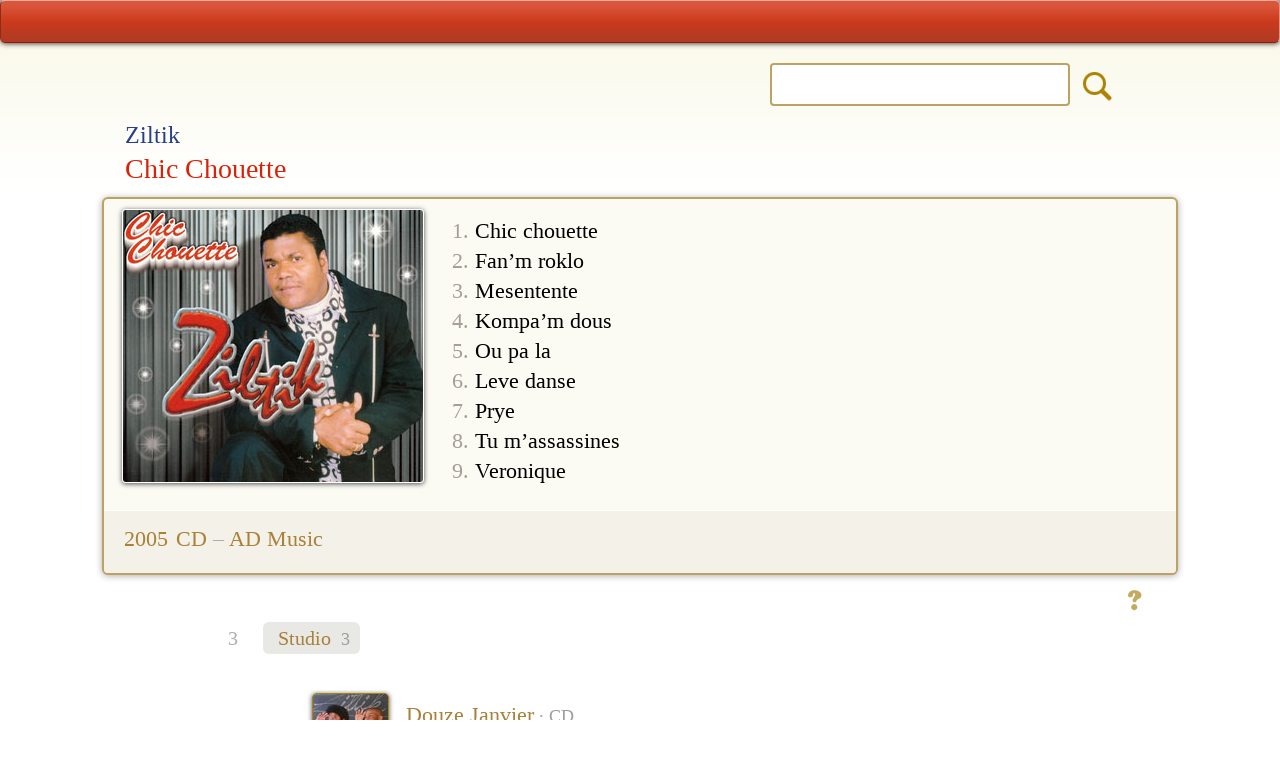

--- FILE ---
content_type: text/html; charset=UTF-8
request_url: https://www.konpa.info/album/102004
body_size: 3158
content:
<!DOCTYPE HTML>
<html lang="en" id="back-to-top">
<head>
<meta charset="utf-8">
<meta name="viewport" content="width=device-width, initial-scale=1, user-scalable=yes">
						
<title>Ziltik - Chic Chouette (2005)</title>
<meta name="description" content="Ziltik - Chic Chouette (2005) AD Music - discography on Konpa Info">
<meta name="keywords" content="Ziltik, Chic Chouette, 2005, AD Music, Konpa Info">
<meta name="viewport" content="width=device-width, initial-scale=1.0, maximum-scale=2.0" />
<meta name="HandheldFriendly" content="true" />
<meta name="apple-touch-fullscreen" content="yes" />
<meta name="apple-mobile-web-app-capable" content="yes">
<meta name="apple-mobile-web-app-status-bar-style" content="black-translucent" />    
<link rel="shortcut icon" href="favicon.ico" />
<link rel="icon" type="image/x-icon" href="favicon.ico" />
<link rel="icon" type="image/png" sizes="16x16" href="favicon-16.png">
<link rel="icon" type="image/png" sizes="32x32" href="favicon-32.png">
<link rel="icon" type="image/png" sizes="96x96" href="favicon-96.png">
<link rel="icon" type="image/png" sizes="192x192" href="manifest-img-192.png">
<link rel="apple-touch-icon" sizes="57x57" href="apple-touch-icon-57.png">
<link rel="apple-touch-icon" sizes="60x60" href="apple-touch-icon-60.png">
<link rel="apple-touch-icon" sizes="72x72" href="apple-touch-icon-72.png">
<link rel="apple-touch-icon" sizes="76x76" href="apple-touch-icon-76.png">
<link rel="apple-touch-icon" sizes="114x114" href="apple-touch-icon-114.png">
<link rel="apple-touch-icon" sizes="120x120" href="apple-touch-icon-120.png">
<link rel="apple-touch-icon" sizes="144x144" href="apple-touch-icon-144.png">
<link rel="apple-touch-icon" sizes="152x152" href="apple-touch-icon-152.png">
<link rel="apple-touch-icon" sizes="180x180" href="apple-touch-icon-180.png">
<link rel="manifest" href="manifest.json" />
<link rel="mask-icon" href="apple-mask-tab.svg" color="#dc3f20">
<meta name="msapplication-TileColor" content="#dc3f20">
<meta name="msapplication-tooltip" content="Konpa Info"/> 
<meta name="theme-color" content="#ffffff" />
<meta name="application-name" content="Konpa Info" />
<meta name="apple-mobile-web-app-title" content="Konpa Info" />
<meta property="og:type" content="Discography" />
<meta property="og:title" content="Ziltik - Chic Chouette " /> 
<meta property="og:description" content="2005 CD 1. Chic chouette 2. Fan’m roklo 3. Mesentente 4. Kompa’m dous 5. Ou pa la 6. Leve danse 7. Prye 8. Tu m’assassines 9. Veronique20 ans 2006-2026. The most complete Haitian online discography." />
<meta property="og:image" content="/cover-300/102004.jpg" />
<meta property="og:site_name" content="Konpa Info" /><meta name="author" content="Fedor Hüneke">
<base href="https://www.konpa.info/" />

<link rel="stylesheet" href="styles/site-styles.css">
<link href="fonts/icons/css/all.css" rel="stylesheet">
<script type="text/javascript" src="script/site-script.js"></script>

<!-- Global site tag (gtag.js) - Google Analytics -->
<script async src="https://www.googletagmanager.com/gtag/js?id=G-XSNVNRV3TP"></script>
<script>
  window.dataLayer = window.dataLayer || [];
  function gtag(){dataLayer.push(arguments);}
  gtag('js', new Date());

  gtag('config', 'G-XSNVNRV3TP');
</script>
</head>

<body class="detail-page">

<div class="table-000">
	<div class="row">
		<div class="cell-top">

<div class="page-top">
	<div id="strip-red">		
		<div class="ic-columns">	
	<!-- LEFT -->
	<div class="ic-cell" id="ic-left">						
		<a href="home" class="ic-home" title="Start page"><i class="fas fa-home"></i></a>
	</div>	
	<!-- CENTER -->
	<div class="ic-cell" id="ic-center">
		<a href="menu" class="ic-menu" title="Menu"><i class="fas fa-sitemap"></i></a>
	</div>		
	<!-- RIGHT -->
	<div class="ic-cell" id="ic-right">
		<a href="new" class="ic-new" title="2026 releases"><i class="fas fa-fire-alt"></i></a>
		<a onclick="suchFunction()" onmouseover="this.style.cursor='pointer'" onmouseout="this.style.cursor='auto'"
class="ic-search" title="Search"><i class="fas fa-search"></i></a>
		<a onclick="suchFunction()" onmouseover="this.style.cursor='pointer'" onmouseout="this.style.cursor='auto'"
class="ic-close" title="Close"><i class="fas fa-times"></i></a>
	</div>	
		</div>
	</div>		
</div><div id="toggle-suche">
<div class="noresult-layer">		
	<div class="page-top">
	<div id="strip-red">		
		<div class="ic-columns">	
	<!-- LEFT -->
	<div class="ic-cell" id="ic-left">						
		<a href="home" class="ic-home" title="Start page"><i class="fas fa-home"></i></a>
	</div>	
	<!-- CENTER -->
	<div class="ic-cell" id="ic-center">
		<a href="menu" class="ic-menu" title="Menu"><i class="fas fa-sitemap"></i></a>
	</div>		
	<!-- RIGHT -->
	<div class="ic-cell" id="ic-right">
		<a href="new" class="ic-new" title="2026 releases"><i class="fas fa-fire-alt"></i></a>
		<a onclick="suchFunction()" onmouseover="this.style.cursor='pointer'" onmouseout="this.style.cursor='auto'"
class="ic-search" title="Search"><i class="fas fa-search"></i></a>
		<a onclick="suchFunction()" onmouseover="this.style.cursor='pointer'" onmouseout="this.style.cursor='auto'"
class="ic-close" title="Close"><i class="fas fa-times"></i></a>
	</div>	
		</div>
	</div>		
</div>	<div class="such-wrapper">
		
	<form action="result2.php" method="get" name="form_top" 
	accept-charset="<br />
<b>Notice</b>:  Undefined variable: str_charset in <b>/var/www/vhosts/h59764.host236.alfahosting-server.de/html/online-konpa-info/elements/search-toggle.php</b> on line <b>7</b><br />
">

	<!-- form action="result2.php" method="get" name="form_top" 
	accept-charset="<br />
<b>Notice</b>:  Undefined variable: str_charset in <b>/var/www/vhosts/h59764.host236.alfahosting-server.de/html/online-konpa-info/elements/search-toggle.php</b> on line <b>10</b><br />
" 
	onSubmit="return check_top()" -->	
			
		<div class="such-c1" id="suche-back">
			<div class="such-b1"> </div>	
		</div>	
		<div class="such-c2">
			<div class="such-b2">			
<input type="search" id="artist_id" class="input-text" name="search"
title="Search for..." value="" required>

<!-- input type="search" id="artist_id" class="input-text" name="search"
title="Search for..." value="" onkeyup="autocomplet()" required -->

			</div>
		</div>
<input id="sis" type="radio" name="so0" value="is">	
<input id="scon" type="radio" name="so0" value="contains" checked>
<input type="hidden" name="col" value="bnd1,ali1,bnd2,ali2,ser,abu,srt,lbl,srl,yer,nte,trx,kno">
<input type="hidden" name="_ds" value="1">	
<input type="hidden" name="n" value="200">	
<input type="hidden" name="p" value="0">
<input type="hidden" name="desc" value="16">
		<div class="such-c3">
			<div class="such-b3">
<input type="image" src="images/blank.png" value="o" name="contains" class="suche-submit" title="Search Konpa.info">
			</div>		
		</div>	
		<!-- div class="auto-div">
			<ul id="artists_ids" onmouseover="this.style.cursor='pointer'" onmouseout="this.style.cursor='auto'">
			</ul>
		</div -->
	</form>
	</div>
	<div class="clearer"></div>
	<div class="layout" id="toggle-logo">
		<div class="toggle-logospacer">&nbsp;</div>
		<div class="footer-logo"><img src="images/logo-93.png"></div>			
	</div>	
</div>
</div>
<div class="top-spacer"> </div>

<!-- ERGEBNISZEILE -->
<div class="layout">
<div class="headline">
<!-- .r-bandhead -->
	<div class="d-head-band">		
		<h2>Ziltik</h2>	
	</div>		    
<!-- .r-head -->	
	<div class="d-head-title">		
		<h1>Chic Chouette</h1>
	</div>	
		
	<div class="clearer"></div>	
</div>
</div>
<div class="layout" id="album">
	<div class="detail-box">		
	<div class="d-cover" id="detail-cover">
	
		<img src="cover-300/102004.jpg" title="Chic Chouette - Ziltik" alt="Chic Chouette - Ziltik" class="detail-img">			
	</div>
	
	<div class="d-tracks" id="detail-tracks1"><span class="text-hgr">1.</span> Chic chouette<br><span class="text-hgr">2.</span> Fan’m roklo<br><span class="text-hgr">3.</span> Mesentente<br><span class="text-hgr">4.</span> Kompa’m dous<br><span class="text-hgr">5.</span> Ou pa la<br><span class="text-hgr">6.</span> Leve danse<br><span class="text-hgr">7.</span> Prye<br><span class="text-hgr">8.</span> Tu m’assassines<br><span class="text-hgr">9.</span> Veronique</div>	
		
	<div class="clearer"></div>

			
	<!-- SERIE -->	
		<div class="d-release">
		<div class="d-label">
		
			2005<span class="d-star"><i class="fas fa-star"></i></span>CD <span class="grau">–</span><a href="label/ad%2520music" title="Show all releases">&nbsp;AD Music&nbsp;</a>		</div>
	</div>		
	</div>	
	<div class="d-id">
		<div class="d-id-info">
			<a href="item/102004" class="additions" title="Any additions?">&nbsp;</a>
		</div>
		<div class="clearer"></div>	
	</div>
</div> <div class="layout-more">

<!-- STUDIO > -->
<div id="tab-studio">
	<div class="more-nav">
		<span class="numrows">3</span><span class="a-on"><i class="fas fa-compact-disc"></i> Studio <span class="num-more">3</span></span></div>	<style type="text/css">#tab-studio{ display:block; }</style>
	<div id="tab2-studio"><div class="m-line"></div>	
		<div class="more-row"><a href="album/105238" title="Show: Douze Janvier" class="another"><div class="grid-choice"><div class="MC1">2015</div><div class="MC2"><img src="preview-75/105238.jpg" alt="105238"height="75" width="75" class="thumb2"></div><div class="MC3">Douze Janvier<span class="m-sortsort"> · CD</span><div class="m-sort">Ziltik </div></div></div></a></div><div class="m-line"></div>	
		<div class="more-row"><a href="album/103805" title="Show: Sa Se Zyltik" class="another"><div class="grid-choice"><div class="MC1">2009</div><div class="MC2"><img src="preview-75/103805.jpg" alt="103805"height="75" width="75" class="thumb2"></div><div class="MC3">Sa Se Zyltik<span class="m-sortsort"> · CD</span><div class="m-sort">Zyltik </div></div></div></a></div><div class="m-line"></div>	
		<div class="more-row"><div class="grid-active"><div class="MC1">2005</div><div class="MC2"><img src="preview-75/102004.jpg" alt="F" title="Selected album" height="75" width="75" class="thumb2" id="thumb-ac"></div><div class="MC3">Chic Chouette<span class="m-sortsort"> · CD</span><div class="m-sort">Ziltik </div></div></div></div></div></div>
<!-- < STUDIO -->

<!-- LIVE > -->
<div id="tab-live">
	<div class="more-nav"><span class="numrows">3</span><a onclick="change('tab-studio')" onmouseover="this.style.cursor='pointer'" onmouseout="this.style.cursor='auto'" 
class="a-more" title="Studio albums"><i class="fas fa-compact-disc"></i> Studio <span class="num-more">3</span></a><span class="a-on"><i class="fas fa-street-view"></i> Live <span class="num-more">0</span></span></div><div id="tab2-live"></div>	
</div>
<!-- < LIVE -->

<!-- BESTOF > -->
<div id="tab-bestof">
	<div class="more-nav"><span class="numrows">3</span><a onclick="change('tab-studio')" onmouseover="this.style.cursor='pointer'" onmouseout="this.style.cursor='auto'" 
class="a-more" title="Studio albums"><i class="fas fa-compact-disc"></i> Studio <span class="num-more">3</span></a><span class="a-on"><i class="fas fa-random"></i> Best of <span class="num-more">0</span></span></div><div id="tab2-bestof"></div></div>
<!-- < BESTOF -->

<!-- SERIE > -->
<!-- < SERIE -->
</div>
<div class="layout">
	<div class="footer">	
		<div class="top-but-spacer">
			<div class="top-but">
				<a href="/album/102004#back-to-top"title="Top of the page"><i class="fas fa-arrow-up"></i></a><br>
			</div>
		</div>				
		<div class="footer-logo">
			<img src="images/logo-93.png"><br>
			<a href="about" class="ic-about" title="About Konpa.info">&nbsp;&nbsp;<i class="fas fa-child">&nbsp;&nbsp;</a></i><br>
		</div>					
	</div>
</div>
		</div><!-- /TD -->
	</div><!-- /TR -->

	<div class="row">
		<div class="cell-bottom">

<div class="page-bottom">
	<div id="strip-blue">
		<div class="ic-columns">	
	<!-- LEFT -->
	<div class="ic-cell" id="ic-left">						
		<a href="home" class="ic-home" title="Start page"><i class="fas fa-home"></i></a>	
	</div>	
	<!-- CENTER -->
	<div class="ic-cell" id="ic-center">	
		<a href="menu" class="ic-menu" title="Menu"><i class="fas fa-sitemap"></i></a>	
	</div>		
	<!-- RIGHT -->
	<div class="ic-cell" id="ic-right">
		<a href="new" class="ic-new" title="2026 releases"><i class="fas fa-fire-alt"></i></a>		
	</div>	
		</div>
	</div>
</div>
		</div><!-- /TD -->
	</div><!-- /TR -->
</div><!-- /TAB -->

</body>
</html>